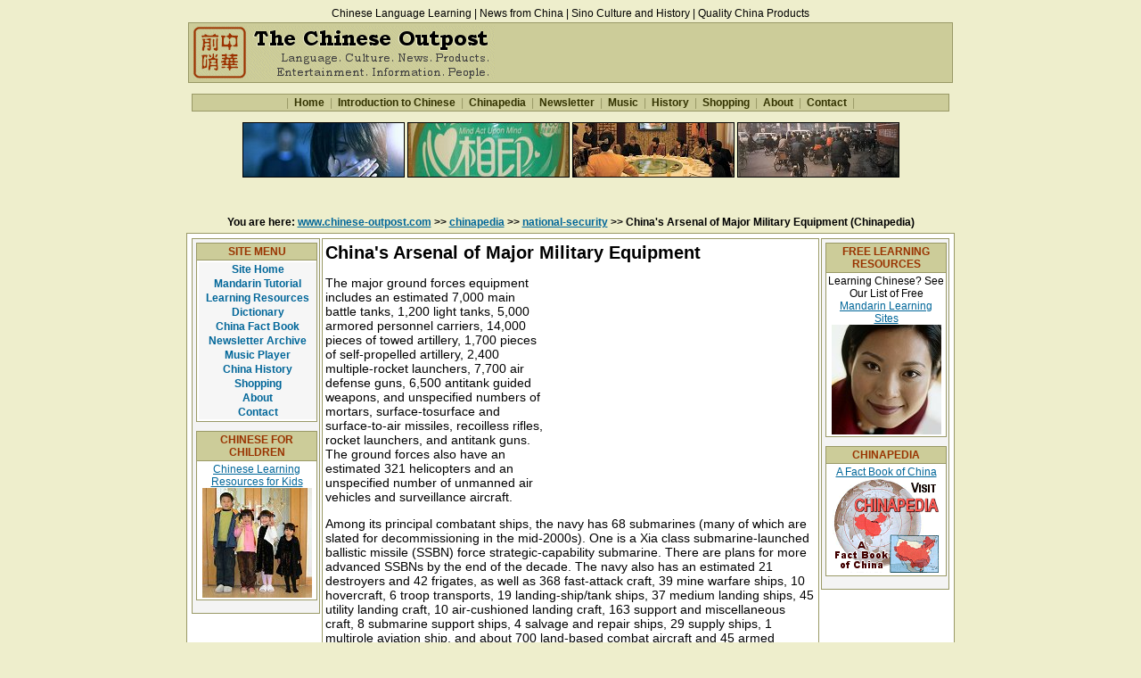

--- FILE ---
content_type: text/html
request_url: http://www.chinese-outpost.com/chinapedia/national-security/major-military-equipment.asp
body_size: 11839
content:
<!--begin _INC_siteTop.inc-->
<!DOCTYPE HTML PUBLIC "-//W3C//DTD HTML 4.01 Transitional//EN">
<html>
<head>
<title>China's Arsenal of Major Military Equipment (Chinapedia)</title>
<META NAME="RATING" CONTENT="GENERAL">
<META NAME="DESCRIPTION" CONTENT="China's Arsenal of Major Military Equipment. ">
<META NAME="ABSTRACT" CONTENT="China's Arsenal of Major Military Equipment. ">
<meta name="KEYWORDS" content="People's Republic of China, Chinese, military, equipment, arsenal">
<META NAME="REVISIT-AFTER" CONTENT="2 DAYS">
<META NAME="LANGUAGE" CONTENT="EN">
<META NAME="COPYRIGHT" CONTENT="©1998-2007, Mark A. Baker. All rights reserved.">
<meta http-equiv="Content-Type" content="text/html; charset=iso-8859-1">
<link rel="stylesheet" href="../../../co-style.css" type="text/css">

<script language="javascript" type="text/javascript">
<!--
var win=null;
function NewWindow(mypage,myname,w,h,scroll,pos){
if(pos=="random"){LeftPosition=(screen.width)?Math.floor(Math.random()*(screen.width-w)):100;TopPosition=(screen.height)?Math.floor(Math.random()*((screen.height-h)-75)):100;}
if(pos=="center"){LeftPosition=(screen.width)?(screen.width-w)/2:100;TopPosition=(screen.height)?(screen.height-h)/2:100;}
else if((pos!="center" && pos!="random") || pos==null){LeftPosition=0;TopPosition=20}
settings='width='+w+',height='+h+',top='+TopPosition+',left='+LeftPosition+',scrollbars='+scroll+',location=no,directories=no,status=no,menubar=no,toolbar=no,resizable=yes';
win=window.open(mypage,myname,settings);}
// -->
</script>

<script language="JavaScript" type="text/javascript">
<!--
function spawn(expr,qty,reversed){
var spawnee=[expr];
for(s=1;s<qty;s++){
spawnee[s]=expr+spawnee[s-1]
}
if(reversed){
return spawnee.reverse()
}else{
return spawnee
}
}
function generateTrail(divider){
if(!divider) {divider=" : "}
var m=location.toString(),h="";
m=m.substring(m.indexOf("/")+1);
m=m.split("/");
var howmany=spawn("../",m.length,true);
howmany[m.length]="default.asp";
for(i=1;i<m.length-1;i++){
h+=("<a href="+howmany[i+2]+">"+unescape( m[i]+"</a>"+divider))
}
h += document.title;
return h
}
//-->
</script>

</head>
<body><a name="top"></a>
<div class="outertext">Chinese Language Learning | News from China | Sino Culture and History | Quality China Products</div>
<div class="header"> 
  <a href="../../../"><img src="../../../images/co-logo.gif" width="340" height="60" border="0" align="left" alt="The Chinese Outpost"></a>
  
</div>
<div class="navcontainer">
  <div class="navBar"> | <a href="../../../">&nbsp;Home&nbsp;</a>&nbsp;| <a href="../../../language/">&nbsp;Introduction to 
    Chinese&nbsp;</a>&nbsp;| <a href="../../../chinapedia/">&nbsp;Chinapedia&nbsp;</a>&nbsp;| 
<!--	
	a href="../../../china-news/">&nbsp;China News&nbsp;</a>&nbsp;|
-->
	<a href="../../../newsletters/">&nbsp;Newsletter&nbsp;</a>&nbsp;| 
    <a href="../../../audio/" rel="nofollow">&nbsp;Music&nbsp;</a>&nbsp;| <a href="../../../history/">&nbsp;History&nbsp;</a>&nbsp;| 
<a href="../../../cgi-bin/buy/discounts.cgi">&nbsp;Shopping&nbsp;</a>&nbsp;|
    <a href="../../../about.asp" rel="nofollow">&nbsp;About&nbsp;</a>&nbsp;| <a href="../../../contact.asp" rel="nofollow">&nbsp;Contact&nbsp;</a>&nbsp;| </div>
</div>
<div class="rotate">            
 <img src="http://www.chinese-outpost.com/ro/1/pic26.jpg" border="1">
<img src="http://www.chinese-outpost.com/ro/1/pic27.jpg" border="1">
<img src="http://www.chinese-outpost.com/ro/1/pic28.jpg" border="1">
<img src="http://www.chinese-outpost.com/ro/1/pic29.jpg" border="1">
</div>
<div class="rotate">
<script type="text/javascript"><!--
google_ad_client = "pub-5362831160128708";
google_alternate_color = "EEEECC";
google_ad_width = 728;
google_ad_height = 15;
google_ad_format = "728x15_0ads_al";
//2006-10-19: chineseoutpost.headerlinks
google_ad_channel = "9799144489";
google_color_border = "EEEECC";
google_color_bg = "EEEECC";
google_color_link = "006699";
google_color_text = "000000";
google_color_url = "000000";
//--></script>
<script type="text/javascript"
  src="http://pagead2.googlesyndication.com/pagead/show_ads.js">
</script>
</div>
<div class="serialnav">You are here: 
<script language="JavaScript" type="text/javascript">
<!--
document.write(generateTrail(" >> "))
//-->
</script>
</div>
<!--end _INC_siteTop.inc-->
<div class="bodywrap">   
<div class="rightcol">
<!--begin _INC_rightCol.inc--> 
<!--begin _INC_rightCol.inc--> 



  <div class="blockheader">FREE LEARNING RESOURCES</div>
  <div class="block">Learning Chinese? See Our List of Free <a href="../../../learn/" rel="nofollow">Mandarin 
      Learning Sites<img src="../../../images/learnchinesefree1.jpg" alt="Free Mandarin Chinese Learning Sites" width="123" height="123" border="0"></a></div>

  <div class="blockheader">CHINAPEDIA</div>
  <div class="block"><a href="../../../chinapedia/" rel="nofollow">A Fact Book of China<img src="../../../images/Chinapedia.gif" alt="Chinapedia: A Fact Book of China" width="120" height="107" border="0"></a>
  </div>  
  


          
<!--end _INC_rightCol.inc-->  

<!--end _INC_rightCol.inc-->
</div>  
<div class="leftcol">
<!--begin _INC_leftCol.inc-->      
    <div class="blockheader" rel="nofollow">SITE MENU</div>
    <div class="block" rel="nofollow">
      <div class="blockmenu" rel="nofollow"><a href="../../../" rel="nofollow">Site Home</a> </div>
      <div class="blockmenu" rel="nofollow"><a href="../../../language/" rel="nofollow">Mandarin Tutorial</a> </div>
      <div class="blockmenu" rel="nofollow"><a href="../../../learn/" rel="nofollow">Learning Resources</a> </div>
      <div class="blockmenu" rel="nofollow"><a href="http://www.chineseoutpost.com/dictionary.php">Dictionary</a> </div>
      <div class="blockmenu" rel="nofollow"><a href="../../../chinapedia/" rel="nofollow">China Fact Book</a></div>
     <!--
	 <div class="blockmenu" rel="nofollow"><a href="../../../china-news/" rel="nofollow">China News</a></div>
	 -->
      <div class="blockmenu" rel="nofollow"><a href="../../../newsletters/" rel="nofollow">Newsletter Archive</a></div>
      <div class="blockmenu" rel="nofollow"><a href="../../../audio/" rel="nofollow">Music Player</a></div>
      <div class="blockmenu" rel="nofollow"><a href="../../../history/" rel="nofollow">China History</a></div>
      <div class="blockmenu" rel="nofollow"><a href="../../../cgi-bin/buy/discounts.cgi" rel="nofollow">Shopping</a></div>
      <div class="blockmenu" rel="nofollow"><a href="../../../about.asp" rel="nofollow">About</a></div>
      <div class="blockmenu" rel="nofollow"><a href="../../../contact.asp" rel="nofollow">Contact</a></div>

    </div>

<div class="blockheader">CHINESE FOR CHILDREN</div>
<div class="block">
<a href="../../../language/children/" rel="nofollow">Chinese Learning Resources for Kids</a><br />
<a href="../../../language/children/" rel="nofollow"><img src="../../../images/Chinese-for-Children.jpg" alt="Chinese for Children" width="123" height="123" border="0"></a></div>




    

<!--end_INC_leftCol.inc--> 
<!-- google_ad_section_end -->
</div>  
<div class="centercol">
<!--google_ad_section_start-->
<h1>China's Arsenal of Major Military Equipment</h1>
<div style="float: right; padding: 1px; margin: 1px; border-width: 1px 1px 1px 1px; 
border-style: solid; border-color: white; background-color: white">
<script type="text/javascript"><!--
google_ad_client = "pub-5362831160128708";
google_alternate_ad_url = "http://www.chinese-outpost.com/ads/300x250.asp";
google_ad_width = 300;
google_ad_height = 250;
google_ad_format = "300x250_as";
google_ad_type = "text_image";
//2007-02-26: Chinapedia
google_ad_channel = "1800229802";
google_color_border = "FFFFFF";
google_color_bg = "FFFFFF";
google_color_link = "006699";
google_color_text = "000000";
google_color_url = "000000";
//-->
</script>
<script type="text/javascript"
  src="http://pagead2.googlesyndication.com/pagead/show_ads.js">
</script>	
</div> 
<p>The major ground forces equipment includes an estimated 7,000 
  main battle tanks, 1,200 light tanks, 5,000 armored personnel carriers, 14,000 
  pieces of towed 
  artillery, 1,700 pieces of self-propelled artillery, 2,400 multiple-rocket launchers, 
  7,700 air 
  defense guns, 6,500 antitank guided weapons, and unspecified numbers of mortars, 
  surface-tosurface 
  and surface-to-air missiles, recoilless rifles, rocket launchers, and antitank 
  guns. The 
  ground forces also have an estimated 321 helicopters and an unspecified number 
  of unmanned 
  air vehicles and surveillance aircraft.</p>
<p> Among its principal combatant ships, the navy has 68 submarines (many of which 
  are slated for decommissioning in the mid-2000s). One is a Xia class submarine-launched 
  ballistic missile (SSBN) force strategic-capability submarine. There are plans 
  for more advanced SSBNs by the end of the decade. The navy also has an estimated 
  21 destroyers and 42 frigates, as well as 368 fast-attack craft, 39 mine warfare 
  ships, 10 hovercraft, 6 troop transports, 19 landing-ship/tank ships, 37 medium 
  landing ships, 45 utility landing craft, 10 air-cushioned landing craft, 163 
  support and miscellaneous craft, 8 submarine support ships, 4 salvage and repair 
  ships, 29 supply ships, 1 multirole aviation ship, and about 700 land-based 
  combat aircraft and 45 armed helicopters. China also has plans to launch a 40,000-ton 
  aircraft carrier by 2010.</p>
<p>The air force has some 1,900 combat aircraft, including armed helicopters. 
  The inventory 
  includes 180 bombers, more than 950 fighters and 838 ground attack fighters, 
  an estimated 290 
  reconnaissance/electronic intelligence aircraft, an estimated 513 transports, 
  an estimated 170 
  helicopters, some 200 training aircraft, and an unmanned aerial vehicle. Weapons 
  include air-toair 
  missiles and ground-based air defense artillery using surface-to-air missiles 
  and antiaircraft 
  artillery.</p>
<p> 
  The strategic missile forces have in their inventory 20 or more intercontinental 
  ballistic missiles 
  (ICBMs), between 130 and 150 intermediate-range ballistic missiles, one Xia 
  class submarine 
  carrying 12 submarine-launched ballistic missiles, and about 335 or more short-range 
  ballistic 
  missiles.</p>
  <div class="serialnav">
<script type="text/javascript"><!--
google_ad_client = "pub-5362831160128708";
google_alternate_ad_url = "http://www.chinese-outpost.com/ads/300x250.asp";
google_ad_width = 336;
google_ad_height = 280;
google_ad_format = "336x280_as";
google_ad_type = "text";
//2007-02-26: co-chinapedia.2
google_ad_channel = "6242929559";
google_color_border = "FFFFFF";
google_color_bg = "FFFFFF";
google_color_link = "006699";
google_color_text = "000000";
google_color_url = "000000";
//-->
</script>
<script type="text/javascript"
  src="http://pagead2.googlesyndication.com/pagead/show_ads.js">
</script>
</div> 
<div class="serialnav">&lt;&lt; <a href="major-military-units.asp">prev</a> | <a href="../default.asp">Profile 
  Home</a> | <a href="military-service.asp">next</a> &gt;&gt;</div>
<!--google_ad_section_end-->
</div>
</div>
<!-- google_ad_section_start(weight=ignore)
<!--begin _INC_siteFooter.inc-->
<div class="serialnav">^ <A HREF="#top">Top of Page</A> ^</div>
<div class="outertext">
<a href="http://blog.chineseoutpost.com" target="_blank">My 2006 'Travel in China' Blog</a> |  
<a href="../../../privacy.asp" rel="nofollow">Privacy Policy</a><br /><br />© 1998-2016 by Mark A. Baker. All rights reserved.<br />
ISSN 1544-8088<br /><br />
</div>
<!-- google_ad_section_end -->



</body>
</html>

--- FILE ---
content_type: text/html; charset=utf-8
request_url: https://www.google.com/recaptcha/api2/aframe
body_size: 267
content:
<!DOCTYPE HTML><html><head><meta http-equiv="content-type" content="text/html; charset=UTF-8"></head><body><script nonce="YcoNXJlHRyEiHa8D3uwD0g">/** Anti-fraud and anti-abuse applications only. See google.com/recaptcha */ try{var clients={'sodar':'https://pagead2.googlesyndication.com/pagead/sodar?'};window.addEventListener("message",function(a){try{if(a.source===window.parent){var b=JSON.parse(a.data);var c=clients[b['id']];if(c){var d=document.createElement('img');d.src=c+b['params']+'&rc='+(localStorage.getItem("rc::a")?sessionStorage.getItem("rc::b"):"");window.document.body.appendChild(d);sessionStorage.setItem("rc::e",parseInt(sessionStorage.getItem("rc::e")||0)+1);localStorage.setItem("rc::h",'1769429273230');}}}catch(b){}});window.parent.postMessage("_grecaptcha_ready", "*");}catch(b){}</script></body></html>

--- FILE ---
content_type: text/css
request_url: http://www.chinese-outpost.com/co-style.css
body_size: 7757
content:
body { background: #EEEECC; margin: 5px; font-family: Arial, Helvetica, sans-serif; font-size: 12px; text-align:center; }
.serialnav {margin: 5px; font-family: Arial, Helvetica, sans-serif; font-size: 12px; text-align:center; align:center; font-weight: bold; }
.serialnav a:link {color: #006699}
.serialnav a:hover {color: #996633}
.serialnav a:visited {color: #993300}
.bodywrap {width:850px; align:center; text-align:left; position:relative; display: inline-block; background: #ffffff; padding:5px; border:1px solid #999966; 
			margin: 1 auto; margin-bottom: 12;}
.bodywrap:after{
    content: "."; 
    display: block; 
    height: 0; 
    font-size:0;	
    clear: both; 
    visibility:hidden;
    }			
 /* Hides from IE Mac \*/
    * html .bodywrap {height: 1%;}
       .bodywrap{display:block;}
    /* End Hack */ 			
.rotate {align: center; width 728px; border:10px solid #EEEECC; border-top:5px;padding:0px;}
.header {width:850px; align:center; text-align:left; background: #CCCC99; padding:3px; border:1px solid #999966;  
		margin: 0 auto; margin-bottom: 12; overflow:auto}
.navcontainer {width:850px; align:center; margin: 0 auto; margin-bottom: 12; overflow:auto}
.rightcol {width:134px; background: #F4F4F4; padding:4px; border:1px solid #999966; text-align:left; float: right; display: inline}
.leftcol {width:134px; background: #F4F4F4; padding:4px; border:1px solid #999966; text-align:left; float: left; display: inline}
.centercol {align: center; width:550px; background: #FFFFFF; margin: 0 auto; margin-bottom: 2;  padding:3px; 
			border:1px solid #999966; text-align:left}
.blockheader {width:130px; background: #CCCC99; padding:2px; text-align:center; 
				font-family: Arial, Helvetica, sans-serif; font-size: 12px; font-weight: bold; color: #993300; border:1px solid #999966; 
				border-bottom:0px}
.block {text-align:center; width:130px; background: #FFFFFF; padding:2px; border:1px solid #999966; align:center; font-size: 12px; 
		margin-bottom: 10}
.block a:link {color: #006699}
.block a:hover {color: #996633}
.block a:visited  {color: #993300}

.block2 {text-align:left; width:130px; background: #FFFFFF; padding:2px; border:1px solid #999966; align:center; font-size: 11px; 
		margin-bottom: 10}
.blockmenu2 {text-align:left; width:100%; background: #FFFFFF; padding:1px; align:left; font-size: 11px}
.blockmenu2 a:link {color: #006699}
.blockmenu2 a:hover {color: #996633}
.blockmenu2 a:visited  {color: #993300}
		
.blockmenu  { padding: 1px; background-color:#F6F6F6; border-top:0px; TEXT-DECORATION: none; 
			color: #006699; width:100%; font-weight: bold;  }
.blockmenu a:link { padding: 1px; background-color:#F6F6F6; border-top:0px; TEXT-DECORATION: none; 
			color: #006699; width:100% }
.blockmenu a:visited { padding: 1px; background-color:#F6F6F6; border-top:0px; TEXT-DECORATION: none; 
			color: #993300; width:100% }
.blockmenu a:hover { padding: 1px; background-color:#EEEECC; border-top:0px;TEXT-DECORATION: none; 
			color: #996633; width:100% }
.outertext {text-align:center; font-family: Arial, Helvetica, sans-serif; font-size: 12px; font-style: normal; color: #000000; padding:3px}
.outertext a:link {text-align:center; font-family: Arial, Helvetica, sans-serif; font-size: 12px; font-style: normal; color: #006699; padding:3px} 
.outertext a:visited {text-align:center; font-family: Arial, Helvetica, sans-serif; font-size: 12px; font-style: normal; color: #993300; padding:3px} 
.outertext a:hover {text-align:center; font-family: Arial, Helvetica, sans-serif; font-size: 12px; font-style: normal; color: #996633; padding:3px} 

.featureheader {background: #CCCC99; padding:5px; font-family: Arial, Helvetica, sans-serif; font-size: 14px; font-weight: bold; 
				color: #993300}
.featureblock1 {text-align:left; background: #EEEECC; padding:5px; font-size: 14px; color: #333333}
.featureblock1 A:link    {COLOR: #006699; FONT-SIZE: 14px; font-weight: bold; TEXT-DECORATION: underline}
.featureblock1 A:visited {COLOR: #333333; FONT-SIZE: 14px; font-weight: bold; TEXT-DECORATION: underline}
.featureblock1 A:hover   {COLOR: #996633; FONT-SIZE: 14px; font-weight: bold; TEXT-DECORATION: underline}
.featureblock2 {text-align:left;  background: #F4F4F4; padding:5px; font-size: 14px; color: #993300}
.featureblock2 A:link    {COLOR: #006699; FONT-SIZE: 14px; font-weight: bold; TEXT-DECORATION: underline}
.featureblock2 A:visited {COLOR: #333333; FONT-SIZE: 14px; font-weight: bold; TEXT-DECORATION: underline}
.featureblock2 A:hover   {COLOR: #996633; FONT-SIZE: 14px; font-weight: bold; TEXT-DECORATION: underline}
.featureblock {padding: 1px; margin: 1px; width: 100%; border:1px solid #999966 }	

.noteheader { font-family: Arial, Helvetica, sans-serif; font-size: 13px; font-weight:bold; color: #993300; background-color:#CCCC99; 
				padding:5px; } 
.notetext { font-family: Arial, Helvetica, sans-serif; font-size: 13px; color: #993300; background-color:#CCCC99; padding:5px;
			border:1px solid #999966; border-top:0px; border-left:0px} 
.notetext A:link    {COLOR: #333333; FONT-SIZE: 13px; TEXT-DECORATION: underline}
.notetext A:visited {COLOR: #333333; FONT-SIZE: 13px; TEXT-DECORATION: underline}
.notetext A:hover   {COLOR: #996633; FONT-SIZE: 13px; TEXT-DECORATION: underline}

h1 { font-family: Arial, Helvetica, sans-serif; font-size: 20px; font-weight: bold; color: #000000; margin-top:1px} 
  
h2 { font-family: Arial, Helvetica, sans-serif; font-size: 14px; font-style: normal; color: #993300; background: #EEEECC; padding:5px; border:1px solid #CCCC99}

h3 { font-family: Arial, Helvetica, sans-serif; font-size: 13px; color: #993300; background: #F4F4F4; padding:3px; border:1px solid #EEEECC}

p { font-family: Arial, Helvetica, sans-serif; font-size: 14px;  color: #000000} 
p A:link    {COLOR: #006699; FONT-SIZE: 14px; font-weight: bold; TEXT-DECORATION: underline}
p A:visited {COLOR: #993300; FONT-SIZE: 14px; font-weight: bold; TEXT-DECORATION: underline}
p A:hover   {COLOR: #996633; FONT-SIZE: 14px; font-weight: bold; TEXT-DECORATION: underline}


.li { font-family: Arial, Helvetica, sans-serif; font-size: 14px; font-style: 
  normal; line-height: normal; font-weight: normal; color: #000000} 
.li A:link    {COLOR: #006699; FONT-SIZE: 14px; font-weight: bold; TEXT-DECORATION: underline}
.li A:visited {COLOR: #993300; FONT-SIZE: 14px; font-weight: bold; TEXT-DECORATION: underline}
.li A:hover   {COLOR: #996633; FONT-SIZE: 14px; font-weight: bold; TEXT-DECORATION: underline}

.blockquote {
	margin: 15px 30px 0 10px;
	padding-left: 20px;
	border-left: 5px solid #ddd;
	}



.crumbs 	  {color: #666666; font: bold; FONT-SIZE: 7pt; FONT-FAMILY: Arial, Helvetica, sans-serif; text-decoration: none}
.crumbs a:link    {color: #996633; font: bold; FONT-SIZE: 7pt; text-decoration: none}
.crumbs a:visited {color: #996633; font: bold; FONT-SIZE: 7pt; text-decoration: none}
.crumbs a:hover   {color: #666666; font: bold; FONT-SIZE: 7pt; text-decoration: none}.imagecentered {  text-align: center}

.navBar
{
    FONT-WEIGHT: normal;
    FONT-SIZE: 12px;
    COLOR: #999966;
    FONT-FAMILY: Arial,Helvetica,arial; border: 1px; border: 1px solid #999966; background: #CCCC99;; padding-top: 2px; padding-bottom: 2px
	
}

.navBar a:link
{

    FONT-WEIGHT: bold;
    COLOR: #333300;
    FONT-FAMILY: Arial,Helvetica,arial;
    TEXT-DECORATION: none;
}
.navBar a:visited
{

    FONT-WEIGHT: bold;
    COLOR: dimgray;
    FONT-FAMILY: Arial,Helvetica,arial;
    TEXT-DECORATION: none;
}
.navBar a:hover
{

    FONT-WEIGHT: bold;
    COLOR: #FFFFFF;
    FONT-FAMILY: Arial,Helvetica,arial;
    TEXT-DECORATION: none; background: #999966; 